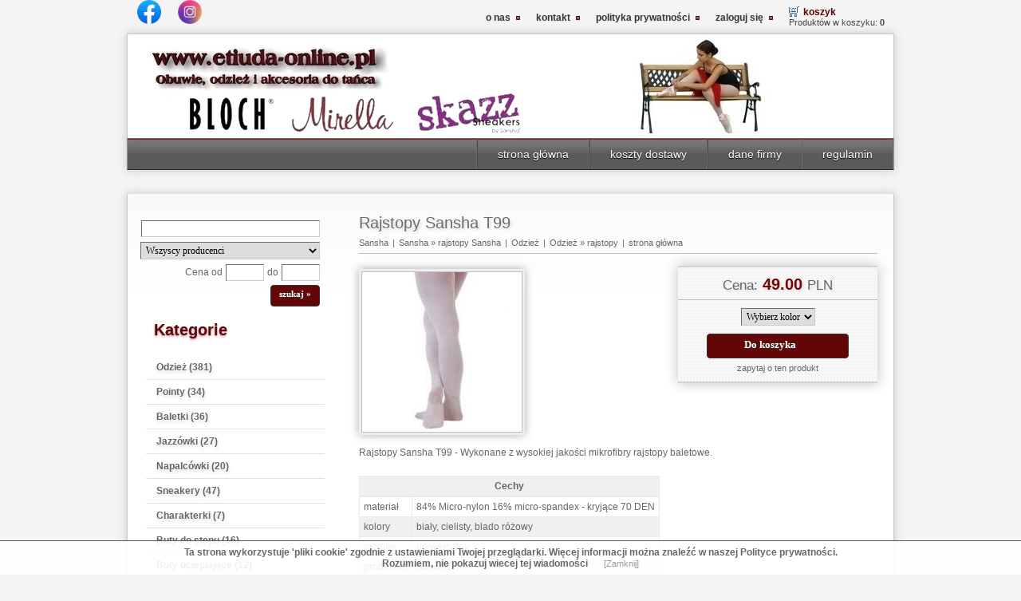

--- FILE ---
content_type: text/html; charset=utf-8
request_url: https://www.etiuda-online.pl/rajstopy-sansha-t99.html
body_size: 4468
content:
<!DOCTYPE HTML>
<html lang="pl">
<head>
  <title>Rajstopy Sansha T99 - Sklep Taneczny Etiuda - obuwie odzież i akcesori taneczne - </title>
  <meta name="Language" content="pl" />
  <meta name="Description" content="Rajstopy Sansha T99" />
  <meta name="Keywords" content="Rajstopy Sansha T99" />
  <meta name="Generator" content="Quick.Cart.Ext v6.7" />
  <meta name="viewport" content="width=device-width, initial-scale=1" />
  <meta name="Author" content="etiuda-online.pl" />
  <meta http-equiv="X-UA-Compatible" content="IE=edge" />
  <meta name="verify-v1" content="x9SkkQXRzyvaN1cPk6xBpPT6uGz2gbB9rLaMAnM25do=" />
  <!--  <link rel="preload" href="templates/etiuda/font/fontawesome-webfont.woff" as="font" type="font/woff2" crossorigin> -->
  <link rel="stylesheet" href="templates/etiuda/style_e.css" />
<link rel="shortcut icon" href="etiuda.ico" />
  <script type="text/javascript">
    var _gaq = _gaq || [];
    _gaq.push(['t1._setAccount', 'UA-7704477-1']);
    _gaq.push(['t1._trackPageview']);
    _gaq.push(['t2._setAccount', 'UA-7704477-2']);
    _gaq.push(['t2._trackPageview']);


    (function() {
      var ga = document.createElement('script'); ga.type = 'text/javascript'; ga.async = true;
      ga.src = ('https:' == document.location.protocol ? 'https://ssl' : 'http://www') + '.google-analytics.com/ga.js';
      var s = document.getElementsByTagName('script')[0]; s.parentNode.insertBefore(ga, s);
    })();
  </script>
 <script src="plugins/jquery.min.js"></script> 
  <script src="core/common.js"></script>
  <script src="plugins/skrypty.js"></script>
  <script src="core/libraries/lytebox.js"></script>
  <script src="core/libraries/quick.box.js"></script>
  
  <script>
    var aCF = {
      'txtToShort' : 'Zbyt mało tekstu',
      'sWarning' : 'Wypełnij poprawnie wymagane pola',
      'sWarningr' : 'Wybierz rozmiar',
      'sEmail' : 'Podaj poprawny e-mail',
      'sInt' : 'Podaj poprawną wartość'
    };
  </script>
  
<script type="text/javascript">$( function(){simpleNotice( "Ta strona wykorzystuje 'pliki cookie' zgodnie z ustawieniami Twojej przeglądarki. Więcej informacji można znaleźć w naszej Polityce prywatności.<br />Rozumiem, nie pokazuj wiecej tej wiadomości", "Zamknij", "bottom" );} );</script>
</head>
<body id="product343">
<ul id="skiplinks">
  <li><a href="#menu1" tabindex="1">Przejdź do menu głównego</a></li>
  <li><a href="#content" tabindex="2">Przejdź do treści</a></li>
    <li><a href="#search" tabindex="3">Przejdź do wyszukiwarki</a></li>
    <li><a href="mapa-witryny.html" tabindex="4">Przejdź do mapy strony</a></li>
  </ul>

<div id="container">
  <div id="header">
    <div id="head1">      <div class="container">
        <div id="menu1"><ul>    <li class="l1">  <a href="o-nas.html">o nas</a></li>    <li class="l2">  <a href="kontakt.html">kontakt</a></li>    <li class="l3">  <a href="polityka-prywatnosci.html">polityka prywatności</a></li>    <li class="l4">  <a href="zaloguj-sie.html">zaloguj się</a></li>    <li class="lBasket">  <a href="koszyk.html">koszyk</a><span>Produktów w koszyku:&nbsp;<strong>0</strong></span></li></ul></div>		<div class="social">  &nbsp;&nbsp;&nbsp;
	  <a href="https://www.facebook.com/Etiuda" target="_blank"><img src="img_sm/facebookm.webp" alt="facebook" width="30" height="30"></a>
	  &nbsp;&nbsp;&nbsp;&nbsp;&nbsp;&nbsp;<a href="https://www.instagram.com/sklep_taneczny_etiuda/" target="_blank"><img src="img_sm/instagramm.webp" alt="instagram" width="30" height="30"></a></div>
    </div>
      </div>
    </div>
    <div id="head2">      <div class="container"> 
<img src="https://www.etiuda-online.pl/img_sm/h0.png" width="0" height="67" alt="placeholder" /><br />
<img src="https://www.etiuda-online.pl/img_sm/00.png" width="1" height="0" alt="placeholder" />

<img  width="450" src="https://www.etiuda-online.pl/baner/brand-1.webp" alt="Bloch, Mirella, Skazz by Sansha">
                <div id="logo">           <div id="title"><!--<a href="https://www.etiuda-online.pl" tabindex="5">Sklep Taneczny Etiuda</a>  --></div>
          <div id="slogan"></div>
        </div>
      </div>
    </div>
    <div id="head3">      <div class="container">
        <div id="menu2"><ul>    <li class="l1">  <a href="regulamin.html">regulamin</a></li>    <li class="l2">  <a href="dane-firmy.html">dane firmy</a></li>    <li class="l3">  <a href="koszty-dostawy.html">koszty dostawy</a></li>    <li class="lL">  <a href="https://www.etiuda-online.pl/">strona główna</a></li></ul></div>      </div>
    </div>
  </div>
  <div id="body">
    <div class="container">
      <div id="column">            <a id="search" tabindex="-1"></a>
                        <form id="searchFormAdvanced" action="wyniki-wyszukiwania.html" method="post">
              <fieldset>
                <legend>Wyszukiwarka</legend>
                <div class="phrase"><label for="searchField">szukaj</label><input type="text" name="sPhrase" value="" class="input" size="20" id="searchField" maxlength="100" aria-label="Search" /></div>
                                  <div class="producer"><label for="producer">Producent</label><select name="iProducer" id="producer"><option value="">Wszyscy producenci</option><option value="3">ArtForm</option><option value="4">Bloch</option><option value="5">Capezio</option><option value="15">Gaynor Minden</option><option value="14">Grishko</option><option value="6">Intermezzo</option><option value="7">K.H Martin</option><option value="8">Leo</option><option value="9">Mirella</option><option value="10">Papillon</option><option value="11">Plume</option><option value="12">Rclass</option><option value="2">Sansha</option><option value="1">Skazz by Sansha</option><option value="13">Wear Moi</option></select></div>
                                <div class="prices"><label for="priceFrom">Cena od</label><input type="text" name="sPriceFrom" value="" class="input" size="5" maxlength="20" id="priceFrom" /><label for="priceTo">do</label><input type="text" name="sPriceTo" value="" class="input" size="5" maxlength="20" id="priceTo" /><input type="submit" value="szukaj &raquo;" class="submit" /></div>
              </fieldset>
            </form>		 
		  <aside>
<div class='menu-trigger'>kategorie  <img src="https://www.etiuda-online.pl/templates/etiuda/img/rozwin1.webp" alt="rozwin" width="20"></div>
		<nav>
		<ul>
				<li><div id="menu3"><div class="type">Kategorie</div><ul>    <li class="l1">  <a href="odziez.html">Odzież&nbsp;(381)</a></li>    <li class="l2">  <a href="pointy.html">Pointy&nbsp;(34)</a></li>    <li class="l3">  <a href="baletki.html">Baletki&nbsp;(36)</a></li>    <li class="l4">  <a href="jazzowki.html">Jazzówki&nbsp;(27)</a></li>    <li class="l5">  <a href="napalcowki.html">Napalcówki&nbsp;(20)</a></li>    <li class="l6">  <a href="sneakery.html">Sneakery&nbsp;(47)</a></li>    <li class="l7">  <a href="charakterki.html">Charakterki&nbsp;(7)</a></li>    <li class="l8">  <a href="buty-do-stepu.html">Buty do stepu&nbsp;(16)</a></li>    <li class="l9">  <a href="buty-ocieplajace.html">Buty ocieplające&nbsp;(12)</a></li>    <li class="l10">  <a href="taniec-towarzyski.html">Taniec towarzyski&nbsp;(10)</a></li>    <li class="l11">  <a href="torby-i-plecaki.html">Torby i plecaki&nbsp;(64)</a></li>    <li class="l12">  <a href="bony-podarunkowe.html">Bony podarunkowe&nbsp;(1)</a></li>    <li class="l13">  <a href="akcesoria.html">Akcesoria&nbsp;(120)</a></li>    <li class="l14">  <a href="urzadzenia-do-cwiczen.html">Urządzenia do ćwiczeń&nbsp;(13)</a></li>    <li class="lL">  <a href="dla-dzieci.html">Dla dzieci&nbsp;(101)</a></li></ul></div><div id="menu5"><div class="type"></div><ul>    <li class="l1">  <a href="pomysl-na-prezent.html">pomysł na prezent&nbsp;(77)</a></li>    <li class="l2">  <a href="limitowana-edycja.html">limitowana edycja&nbsp;(33)</a></li>    <li class="l3">  <a href="nowosci.html">nowości&nbsp;(104)</a></li>    <li class="l4">  <a href="promocje.html">promocje&nbsp;(7)</a></li>    <li class="lL">  <a href="przeceny.html">przeceny&nbsp;(35)</a></li></ul></div><div id="menu4"><div class="type">Producenci</div><ul>    <li class="l1">  <a href="artform.html">ArtForm</a></li>    <li class="l2">  <a href="bloch.html">Bloch</a></li>    <li class="l3">  <a href="capezio.html">Capezio</a></li>    <li class="l4">  <a href="gaynor-minden.html">Gaynor Minden</a></li>    <li class="l5">  <a href="grishko.html">Grishko</a></li>    <li class="l6">  <a href="intermezzo.html">Intermezzo</a></li>    <li class="l7">  <a href="kh-martin.html">K.H. Martin</a></li>    <li class="l8">  <a href="leo.html">Leo</a></li>    <li class="l9">  <a href="merlet.html">Merlet</a></li>    <li class="l10">  <a href="mirella.html">Mirella</a></li>    <li class="l11">  <a href="papillon.html">Papillon</a></li>    <li class="l12">  <a href="sansha.html">Sansha</a></li>    <li class="lL">  <a href="wear-moi.html">Wear Moi</a></li></ul></div>			</ul>
		</nav>
	</aside>
                       <form action="zaloguj-sie.html" method="post" class="login">
              <fieldset>
                <legend>Formularz logowania</legend>
                <label for="colLogin">Login</label><input type="text" name="sLogin" id="colLogin" value="" class="input" onfocus="this.value=''" onclick="this.value=''" aria-label="login" /><label for="colPass">Hasło</label><input type="password" name="sPass" id="colPass" value="" class="input" onfocus="this.value=''" onclick="this.value=''" aria-label="password" /><input type="submit" value="zaloguj" class="submit" />
              </fieldset>
            </form>
            <script type="text/javascript">
            <!--
              gEBI( 'colLogin' ).value = "Login";
              gEBI( 'colPass' ).value = "Hasło";
            //-->
            </script>
            <div id="randomProduct" class="box"><div class="type"></div><div class="content"><div class="photo"><a href="spodniczka-bloch-jaylyn-r3521.html" tabindex="-1"><img src="files/200/Bloch_R3521_1.jpg" alt="Bloch_R3521_1.jpg" /></a></div><div class="name"><a href="spodniczka-bloch-jaylyn-r3521.html">Spódniczka Bloch Jaylyn R3521</a></div><div class="price"><em>Cena:</em><strong>85.00</strong><span>PLN</span></div></div></div><div id="promoted"><div class="title">Wyróżnione</div><ul><li><div class="photo"><a href="kostium-sansha-e506mn.html" tabindex="-1"><img src="files/200/Sansha_E506MN_pnk.jpg" alt="Sansha_E506MN_pnk.jpg" /></a></div><div class="name"><a href="kostium-sansha-e506mn.html">Kostium Sansha - E506MN</a></div><div class="price"><em>Cena:</em><strong>48.00</strong><span>PLN</span></div></li></ul></div>      </div>
      <div id="content">
        <div id="product">
  <script type="text/javascript">
    var sTitle = "Rajstopy Sansha T99";
    var fPrice = Math.abs( "49.00" );
      </script><h1>Rajstopy Sansha T99</h1><div class="breadcrumb"><a href="sansha.html">Sansha</a><em>|</em><a href="sansha.html">Sansha</a>&nbsp;&raquo;&nbsp;<a href="rajstopy-sansha.html">rajstopy Sansha</a><em>|</em><a href="odziez.html">Odzież</a><em>|</em><a href="odziez.html">Odzież</a>&nbsp;&raquo;&nbsp;<a href="rajstopy.html">rajstopy</a><em>|</em><a href="https://www.etiuda-online.pl/">strona główna</a></div><script type="text/javascript">
                var sFilesDir = "files/";
                var sPreviewDir = "200/";
              </script>
              <div id="imagesList1" class="imagePreview"><a href="files/rajstopy-sansha-T99.jpg" id="" title="" class="lytebox" data-lyte-options="group:vacation"><img src="files/200/rajstopy-sansha-T99.jpg" alt="" id="imgPreview" /></a></div><div id="box">        <div id="price"><em>Cena:</em><strong id="priceValue">49.00</strong><span>PLN</span></div>        <form action="koszyk.html" method="post" id="addBasket" class="form">
          <fieldset>
                          <script src="core/libraries/quick.formr.js"></script>
              <script>
                $(function(){ $( "#addBasket" ).quickform(); });
              </script>
              <div id="attributesSelects"><label for="attributes" id="attributesLabel">Wybierz rozmiar</label><select name="iAttribute" onchange="changeAttributesPrice( );" id="attributes" data-form-check="required"><option value="">Wybierz kolor</option><option value="1|">biały</option><option value="3|">cielisty</option><option value="2|">jasno różowy</option></select></div>            <legend>Do koszyka</legend>
            <input type="hidden" name="iProductAdd" value="343" />
            <input type="hidden" name="iQuantity" value="1" />
            <input type="submit" value="Do koszyka" class="submit" />
          </fieldset>
        </form>
<a href="formularz-kontaktowy.html?iProduct=343#contactPanel" id="askAboutProduct" rel="nofollow" target="_blank">zapytaj o ten produkt</a></div><div class="content" id="productDescription"><p>Rajstopy Sansha T99 - Wykonane z wysokiej jakości mikrofibry rajstopy baletowe.</p>
</div><table id="features"><caption>Rajstopy Sansha T99 - Cechy</caption><thead><tr><td colspan="2">Cechy</td></tr></thead><tbody><tr class="l1"><th scope="row">materiał</th><td>84% Micro-nylon 16% micro-spandex - kryjące 70 DEN</td></tr><tr class="l0"><th scope="row">kolory</th><td> biały, cielisty, blado różowy</td></tr><tr class="l1"><th scope="row">rozmiar</th><td>uniwersalny</td></tr><tr class="l0"><th scope="row">producent</th><td><span>Sansha</span></td></tr></tbody></table>
 

 <div class="tabelarozmiarow"><a href="pl_jak-dobrac-rozmiar-,31.html"><span>Tabele rozmiarów</span></a></div>
  <div class="pageField"><img src="img_sm/00.png" alt=""></div><div id="randomCategoryProducts"><h3>Zobacz także</h3><ul><li class="l1 column1"><div class="photo"><a href="dzieciece-rajstopy-baletowe.html" tabindex="-1"><img src="files/200/rajstopy dzieciece.jpg" alt="rajstopy dzieciece.jpg" /></a></div><div class="name"><a href="dzieciece-rajstopy-baletowe.html">Dziecięce rajstopy baletowe</a></div><div class="price"><em>Cena:</em><strong>26.00</strong><span>PLN</span></div></li><li class="l2 column0"><div class="photo"><a href="kostum-bloch-l4302-eden.html" tabindex="-1"><img src="files/200/body_blochL4302_BLK_FRONT.jpg" alt="body_blochL4302_BLK_FRONT.jpg" /></a></div><div class="name"><a href="kostum-bloch-l4302-eden.html">Kostum Bloch L4302 Eden</a></div><div class="price"><em>Cena:</em><strong>189.00</strong><span>PLN</span></div></li><li class="l3 column0"><div class="photo"><a href="pokrowiec-na-paczke-sansha-sbag07-06.html" tabindex="-1"><img src="files/200/sbag07-06.jpg" alt="sbag07-06.jpg" /></a></div><div class="name"><a href="pokrowiec-na-paczke-sansha-sbag07-06.html">Pokrowiec na paczkę Sansha SBAG07-06</a></div><div class="price"><em>Cena:</em><strong>199.00</strong><span>PLN</span></div></li></ul></div><div id="crossSell"><h3>Osoby, które kupiły ten produkt kupiły także:</h3><ul><li class="l1"><div class="name"><a href="rajstopy-sansha-t90.html">Rajstopy Sansha T90</a></div><div class="price"><em>Cena:</em><strong>49.00</strong><span>PLN</span></div></li><li class="l2"><div class="name"><a href="rajstopy-sansha-t91.html">Rajstopy Sansha T91</a></div><div class="price"><em>Cena:</em><strong>49.00</strong><span>PLN</span></div></li><li class="l3"><div class="name"><a href="baletki-bloch-performa-s0284l.html">Baletki Bloch Performa S0284L</a></div><div class="price"><em>Cena:</em><strong>125.00</strong><span>PLN</span></div></li><li class="l4"><div class="name"><a href="baletki-bloch-s0621l-pro-elastic.html">Baletki Bloch S0621L - Pro elastic</a></div><div class="price"><em>Cena:</em><strong>129.00</strong><span>PLN</span></div></li><li class="lL"><div class="name"><a href="kostum-bloch-iris-l40002.html">Kostum Bloch Iris L40002</a></div><div class="price"><em>Cena:</em><strong>239.00</strong><span>PLN</span></div></li></ul></div></div>
 <!--       <div id="options"><div class="print"><a href="javascript:window.print();">drukuj</a></div><div class="back"><a href="javascript:history.back();">&laquo; powrót</a></div></div>
      </div> -->
	     <div id="options"><div ><a href="https://www.facebook.com/Etiuda" target="_blank"><img src="img_sm/facebookm.webp" alt="facebook" width="40" height="40"></a><a href="https://www.instagram.com/sklep_taneczny_etiuda/" target="_blank"><img src="img_sm/instagramm.webp" alt="instagram" width="40" height="40"></a></div>
     </div> 
    </div>
  </div>
  <div id="foot">    <div class="container">
      <div id="copy">Copyright © 2008 - 2026 <a href='https://www.etiuda-online.pl'>Etiuda</a></div><!-- copyrights here -->
      <div class="foot" id="powered"></div>
    </div>
  </div>
</div>
<div>﻿162</div>
<!--  facebook  -->
  <script>
	$(document).ready(function(){
		$(".menu-trigger").click(function(){
			$('nav').slideToggle();
		});
	});
</script> 

</body>
</html>

--- FILE ---
content_type: application/javascript
request_url: https://www.etiuda-online.pl/core/libraries/quick.formr.js
body_size: 1579
content:
/* 
Quick.Form v1.1
License:
  Code in this file (or any part of it) can be used only as part of Quick.Cart.Ext v6.7 or later. All rights reserved by OpenSolution.
*/

var reEmail = /^[a-z0-9_.-]+([_\\.-][a-z0-9]+)*@([a-z0-9_\.-]+([\.][a-z]{2,15}))+$/i;
var reDate = /[0-9]{4}[-][0-9]{2}[-][0-9]{2}/;
var reExt = /[0-9]{4}[-][0-9]{2}[-][0-9]{2}/;

(function($){
$.fn.quickform = function( aOptions ){
  var aErrorsTxt = [],
      aErrorsObj = [],
      aConfig = {},
      aDefault = {
        bVisibleOnly: false,
        oCallbackBefore: function() {},
        bLiveCheck: true,
      };

  // function of displaying errors resulting by incorrect form filling
  function alertErrors( aErrors ){
    var sFormError = '';
    if( aErrors.length > 0 ){
      for( var i = 0; i < aErrors.length; i++ )
        sFormError += aErrors[i]+'\n';
      return sFormError;
    }
    return null;
  }
  
  // inccorectly filled inputs highlighting
  function throwErrors( aErrorsObj ){
    for( var i = 0; i < aErrorsObj.length; i++ ){
      aErrorsObj[i].addClass( throwWarningClass( ) );
    }
  }

  function throwWarningClass( ){
    if( typeof aCF['sWarningClass'] !== 'undefined' )
      return aCF['sWarningClass'];
    else
      return 'warning-required'
  }

  // function deleting repeated values from the array
  function arrayUnique( a ){
    return a.reduce( function( p, c ){
      if( p.indexOf(c) < 0 )
        p.push(c);
      return p;
    }, [] );
  }

  // checking the input on the basis of data attribute
  function checkInput( oObj, aDataForm ){
    var bDataIf = oObj.attr('data-form-if'),
        sVal = ( (!oObj.is( 'input[type=file]') && !oObj.is( 'select' ) ) ? oObj.val().trim() : oObj.val());

    if( ( bDataIf && sVal != '' ) || ( !bDataIf ) ){

      if( aDataForm[0] == 'required' ){
        if( !sVal ){
          return 'sWarningr';
        }
        else if( ( $.isNumeric( aDataForm[1] ) && sVal.length < aDataForm[1] ) ){
          return 'txtToShort';
        }
        else if( ( $.isNumeric( aDataForm[2] ) && sVal.length > aDataForm[2] ) ){
          return 'txtToLong';
        }
        else if( oObj.attr( 'type' ) == 'checkbox' && oObj.prop( 'checked' ) != true ){
          return 'sWarningr';
        }
      }
      else if( aDataForm[0] == 'int' ){
        if( $.isNumeric( sVal ) && Math.floor( sVal ) == (sVal*1) ){
          if( $.isNumeric( aDataForm[1] ) && parseInt( sVal ) < aDataForm[1] )
            return 'sToSmallValue';
          if( $.isNumeric( aDataForm[2] ) && parseInt( sVal ) > aDataForm[2] )
            return 'sTooLargeValue';
        }
        else{
          return 'sInt';
        }
      }
      else if( aDataForm[0] == 'float' ){
        sVal = sVal.replace( ',', '.' );
        oObj.val( sVal );
        if( $.isNumeric( sVal ) ){
          if( $.isNumeric( aDataForm[1] ) && parseFloat( sVal ) < aDataForm[1] )
            return 'sToSmallValue';
          else if( $.isNumeric( aDataForm[2] ) && parseFloat( sVal ) > aDataForm[2] ){
            return 'sTooLargeValue';
          }
        }
        else{
          return 'sFloat';
        }
      }
      else if( aDataForm[0] == 'email' && sVal.search( reEmail ) == -1 ){
        return 'sEmail';
      }
      else if( aDataForm[0] == 'date' && sVal.search( reDate ) == -1 ){
        return 'sDate';
      }
      else if( aDataForm[0] == 'ext' ){
        var sExt = sVal.split('.');
        if( sExt.length < 2 || ( sExt[sExt.length - 1] ).toLowerCase().search( aDataForm[1] ) == -1 )
          return 'sWarning'; 
      }
      else if( aDataForm[0] == 'select' && sVal == "" ){
        return 'sSelect';
      }
    }
  }
  
  // inputs checking
  function checkInputs( oObj, aDataForm, bLive ){
    var sError = checkInput( oObj, aDataForm );
    oObj.removeClass( throwWarningClass( ) );

    if( typeof sError == 'string' ){
      if( typeof bLive !== 'undefined' && bLive == true ){
        oObj.addClass( throwWarningClass( ) );
      }
      else{
        aErrorsObj[aErrorsObj.length] = oObj;
        aErrorsTxt[aErrorsTxt.length] = ( typeof oObj.attr( 'data-form-msg' ) == 'string' ) ? oObj.attr( 'data-form-msg' ) : aCF[sError];
      }
    }
  }

  // function will be called at the form approval
  $(this).submit(function(){
    aConfig = $.extend({}, aDefault, aOptions);
    if( typeof aConfig.oCallbackBefore === 'function' ){
      if( aConfig.oCallbackBefore.call( this ) === false )
        return false;
    }
    var sFilter = aConfig.bVisibleOnly === true ? ':visible' : '*';
    aErrorsTxt = [];
    aErrorsObj = [];
    $( this ).find( "input, textarea, select" ).filter( sFilter ).each(function( index ){
      var sDataCheck = $(this).attr('data-form-check');

      if( typeof sDataCheck != 'undefined' && sDataCheck != '' ){
        checkInputs( $(this), sDataCheck.split(";") );

        if( aConfig.bLiveCheck == true )
          $(this).bind( ( $(this).is( 'select' ) || $(this).attr( 'type' ) == 'checkbox' ) ? "change" : "keyup" , function(){checkInputs( $(this), sDataCheck.split(";"), aConfig.bLiveCheck )} );
      }
    }); 
    aErrorsTxt = arrayUnique( aErrorsTxt );
    throwErrors( aErrorsObj );
    var sError = alertErrors( aErrorsTxt );
    if( typeof sError == 'string' ){
      if( $( '.main-form ul.tabs' ).length > 0 ){
        displayTab( '#'+aErrorsObj[0].closest( '.forms' ).prop( 'id' ).replace( 'tab-', '' ) );
      }
      aErrorsObj[0].focus();
      alert( sError );
      return false;
    }
  });
};
})(jQuery);
